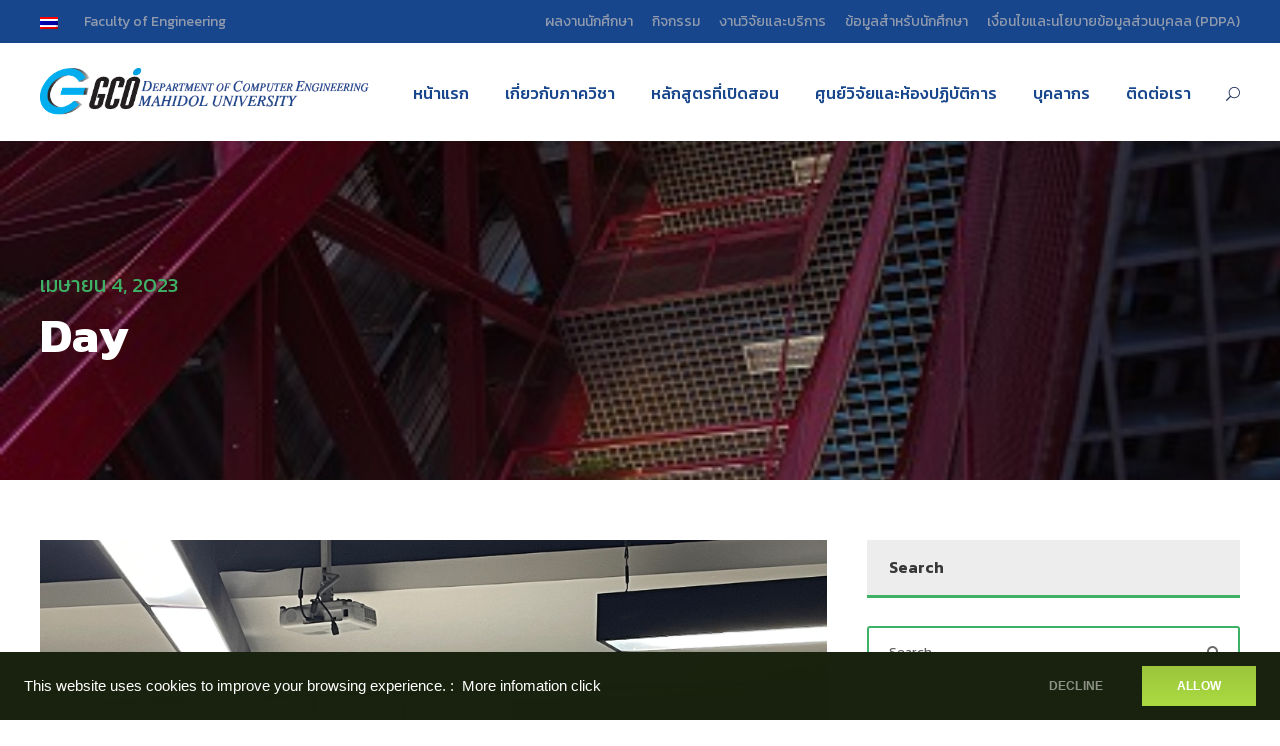

--- FILE ---
content_type: text/html; charset=UTF-8
request_url: https://www.eg.mahidol.ac.th/dept/egco/date/2023/04/04/
body_size: 13448
content:
<!DOCTYPE html>
<html lang="th" class="no-js">
	
<head>
	
<!-- Google tag (gtag.js) -->
<script async src="https://www.googletagmanager.com/gtag/js?id=AW-16744789775"></script>
<script>
  window.dataLayer = window.dataLayer || [];
  function gtag(){dataLayer.push(arguments);}
  gtag('js', new Date());

  gtag('config', 'AW-16744789775');
</script>
	
	<meta charset="UTF-8">
	<meta name="viewport" content="width=device-width, initial-scale=1">
	<link rel="profile" href="http://gmpg.org/xfn/11">
	<link rel="pingback" href="https://www.eg.mahidol.ac.th/dept/egco/xmlrpc.php">
	<title>4 เมษายน 2023 &#8211; EGCO</title>
<meta name='robots' content='max-image-preview:large' />
<link rel='dns-prefetch' href='//fonts.googleapis.com' />
<link rel='dns-prefetch' href='//www.googletagmanager.com' />
<link rel="alternate" type="application/rss+xml" title="EGCO &raquo; ฟีด" href="https://www.eg.mahidol.ac.th/dept/egco/feed/" />
<link rel="alternate" type="application/rss+xml" title="EGCO &raquo; ฟีดความเห็น" href="https://www.eg.mahidol.ac.th/dept/egco/comments/feed/" />
<link rel="alternate" type="text/calendar" title="EGCO &raquo; iCal Feed" href="https://www.eg.mahidol.ac.th/dept/egco/events/?ical=1" />
<script type="text/javascript">
window._wpemojiSettings = {"baseUrl":"https:\/\/s.w.org\/images\/core\/emoji\/14.0.0\/72x72\/","ext":".png","svgUrl":"https:\/\/s.w.org\/images\/core\/emoji\/14.0.0\/svg\/","svgExt":".svg","source":{"concatemoji":"https:\/\/www.eg.mahidol.ac.th\/dept\/egco\/wp-includes\/js\/wp-emoji-release.min.js?ver=6.3.7"}};
/*! This file is auto-generated */
!function(i,n){var o,s,e;function c(e){try{var t={supportTests:e,timestamp:(new Date).valueOf()};sessionStorage.setItem(o,JSON.stringify(t))}catch(e){}}function p(e,t,n){e.clearRect(0,0,e.canvas.width,e.canvas.height),e.fillText(t,0,0);var t=new Uint32Array(e.getImageData(0,0,e.canvas.width,e.canvas.height).data),r=(e.clearRect(0,0,e.canvas.width,e.canvas.height),e.fillText(n,0,0),new Uint32Array(e.getImageData(0,0,e.canvas.width,e.canvas.height).data));return t.every(function(e,t){return e===r[t]})}function u(e,t,n){switch(t){case"flag":return n(e,"\ud83c\udff3\ufe0f\u200d\u26a7\ufe0f","\ud83c\udff3\ufe0f\u200b\u26a7\ufe0f")?!1:!n(e,"\ud83c\uddfa\ud83c\uddf3","\ud83c\uddfa\u200b\ud83c\uddf3")&&!n(e,"\ud83c\udff4\udb40\udc67\udb40\udc62\udb40\udc65\udb40\udc6e\udb40\udc67\udb40\udc7f","\ud83c\udff4\u200b\udb40\udc67\u200b\udb40\udc62\u200b\udb40\udc65\u200b\udb40\udc6e\u200b\udb40\udc67\u200b\udb40\udc7f");case"emoji":return!n(e,"\ud83e\udef1\ud83c\udffb\u200d\ud83e\udef2\ud83c\udfff","\ud83e\udef1\ud83c\udffb\u200b\ud83e\udef2\ud83c\udfff")}return!1}function f(e,t,n){var r="undefined"!=typeof WorkerGlobalScope&&self instanceof WorkerGlobalScope?new OffscreenCanvas(300,150):i.createElement("canvas"),a=r.getContext("2d",{willReadFrequently:!0}),o=(a.textBaseline="top",a.font="600 32px Arial",{});return e.forEach(function(e){o[e]=t(a,e,n)}),o}function t(e){var t=i.createElement("script");t.src=e,t.defer=!0,i.head.appendChild(t)}"undefined"!=typeof Promise&&(o="wpEmojiSettingsSupports",s=["flag","emoji"],n.supports={everything:!0,everythingExceptFlag:!0},e=new Promise(function(e){i.addEventListener("DOMContentLoaded",e,{once:!0})}),new Promise(function(t){var n=function(){try{var e=JSON.parse(sessionStorage.getItem(o));if("object"==typeof e&&"number"==typeof e.timestamp&&(new Date).valueOf()<e.timestamp+604800&&"object"==typeof e.supportTests)return e.supportTests}catch(e){}return null}();if(!n){if("undefined"!=typeof Worker&&"undefined"!=typeof OffscreenCanvas&&"undefined"!=typeof URL&&URL.createObjectURL&&"undefined"!=typeof Blob)try{var e="postMessage("+f.toString()+"("+[JSON.stringify(s),u.toString(),p.toString()].join(",")+"));",r=new Blob([e],{type:"text/javascript"}),a=new Worker(URL.createObjectURL(r),{name:"wpTestEmojiSupports"});return void(a.onmessage=function(e){c(n=e.data),a.terminate(),t(n)})}catch(e){}c(n=f(s,u,p))}t(n)}).then(function(e){for(var t in e)n.supports[t]=e[t],n.supports.everything=n.supports.everything&&n.supports[t],"flag"!==t&&(n.supports.everythingExceptFlag=n.supports.everythingExceptFlag&&n.supports[t]);n.supports.everythingExceptFlag=n.supports.everythingExceptFlag&&!n.supports.flag,n.DOMReady=!1,n.readyCallback=function(){n.DOMReady=!0}}).then(function(){return e}).then(function(){var e;n.supports.everything||(n.readyCallback(),(e=n.source||{}).concatemoji?t(e.concatemoji):e.wpemoji&&e.twemoji&&(t(e.twemoji),t(e.wpemoji)))}))}((window,document),window._wpemojiSettings);
</script>
<style type="text/css">
img.wp-smiley,
img.emoji {
	display: inline !important;
	border: none !important;
	box-shadow: none !important;
	height: 1em !important;
	width: 1em !important;
	margin: 0 0.07em !important;
	vertical-align: -0.1em !important;
	background: none !important;
	padding: 0 !important;
}
</style>
	<link rel='stylesheet' id='wp-block-library-css' href='https://www.eg.mahidol.ac.th/dept/egco/wp-includes/css/dist/block-library/style.min.css?ver=6.3.7' type='text/css' media='all' />
<style id='classic-theme-styles-inline-css' type='text/css'>
/*! This file is auto-generated */
.wp-block-button__link{color:#fff;background-color:#32373c;border-radius:9999px;box-shadow:none;text-decoration:none;padding:calc(.667em + 2px) calc(1.333em + 2px);font-size:1.125em}.wp-block-file__button{background:#32373c;color:#fff;text-decoration:none}
</style>
<style id='global-styles-inline-css' type='text/css'>
body{--wp--preset--color--black: #000000;--wp--preset--color--cyan-bluish-gray: #abb8c3;--wp--preset--color--white: #ffffff;--wp--preset--color--pale-pink: #f78da7;--wp--preset--color--vivid-red: #cf2e2e;--wp--preset--color--luminous-vivid-orange: #ff6900;--wp--preset--color--luminous-vivid-amber: #fcb900;--wp--preset--color--light-green-cyan: #7bdcb5;--wp--preset--color--vivid-green-cyan: #00d084;--wp--preset--color--pale-cyan-blue: #8ed1fc;--wp--preset--color--vivid-cyan-blue: #0693e3;--wp--preset--color--vivid-purple: #9b51e0;--wp--preset--gradient--vivid-cyan-blue-to-vivid-purple: linear-gradient(135deg,rgba(6,147,227,1) 0%,rgb(155,81,224) 100%);--wp--preset--gradient--light-green-cyan-to-vivid-green-cyan: linear-gradient(135deg,rgb(122,220,180) 0%,rgb(0,208,130) 100%);--wp--preset--gradient--luminous-vivid-amber-to-luminous-vivid-orange: linear-gradient(135deg,rgba(252,185,0,1) 0%,rgba(255,105,0,1) 100%);--wp--preset--gradient--luminous-vivid-orange-to-vivid-red: linear-gradient(135deg,rgba(255,105,0,1) 0%,rgb(207,46,46) 100%);--wp--preset--gradient--very-light-gray-to-cyan-bluish-gray: linear-gradient(135deg,rgb(238,238,238) 0%,rgb(169,184,195) 100%);--wp--preset--gradient--cool-to-warm-spectrum: linear-gradient(135deg,rgb(74,234,220) 0%,rgb(151,120,209) 20%,rgb(207,42,186) 40%,rgb(238,44,130) 60%,rgb(251,105,98) 80%,rgb(254,248,76) 100%);--wp--preset--gradient--blush-light-purple: linear-gradient(135deg,rgb(255,206,236) 0%,rgb(152,150,240) 100%);--wp--preset--gradient--blush-bordeaux: linear-gradient(135deg,rgb(254,205,165) 0%,rgb(254,45,45) 50%,rgb(107,0,62) 100%);--wp--preset--gradient--luminous-dusk: linear-gradient(135deg,rgb(255,203,112) 0%,rgb(199,81,192) 50%,rgb(65,88,208) 100%);--wp--preset--gradient--pale-ocean: linear-gradient(135deg,rgb(255,245,203) 0%,rgb(182,227,212) 50%,rgb(51,167,181) 100%);--wp--preset--gradient--electric-grass: linear-gradient(135deg,rgb(202,248,128) 0%,rgb(113,206,126) 100%);--wp--preset--gradient--midnight: linear-gradient(135deg,rgb(2,3,129) 0%,rgb(40,116,252) 100%);--wp--preset--font-size--small: 13px;--wp--preset--font-size--medium: 20px;--wp--preset--font-size--large: 36px;--wp--preset--font-size--x-large: 42px;--wp--preset--spacing--20: 0.44rem;--wp--preset--spacing--30: 0.67rem;--wp--preset--spacing--40: 1rem;--wp--preset--spacing--50: 1.5rem;--wp--preset--spacing--60: 2.25rem;--wp--preset--spacing--70: 3.38rem;--wp--preset--spacing--80: 5.06rem;--wp--preset--shadow--natural: 6px 6px 9px rgba(0, 0, 0, 0.2);--wp--preset--shadow--deep: 12px 12px 50px rgba(0, 0, 0, 0.4);--wp--preset--shadow--sharp: 6px 6px 0px rgba(0, 0, 0, 0.2);--wp--preset--shadow--outlined: 6px 6px 0px -3px rgba(255, 255, 255, 1), 6px 6px rgba(0, 0, 0, 1);--wp--preset--shadow--crisp: 6px 6px 0px rgba(0, 0, 0, 1);}:where(.is-layout-flex){gap: 0.5em;}:where(.is-layout-grid){gap: 0.5em;}body .is-layout-flow > .alignleft{float: left;margin-inline-start: 0;margin-inline-end: 2em;}body .is-layout-flow > .alignright{float: right;margin-inline-start: 2em;margin-inline-end: 0;}body .is-layout-flow > .aligncenter{margin-left: auto !important;margin-right: auto !important;}body .is-layout-constrained > .alignleft{float: left;margin-inline-start: 0;margin-inline-end: 2em;}body .is-layout-constrained > .alignright{float: right;margin-inline-start: 2em;margin-inline-end: 0;}body .is-layout-constrained > .aligncenter{margin-left: auto !important;margin-right: auto !important;}body .is-layout-constrained > :where(:not(.alignleft):not(.alignright):not(.alignfull)){max-width: var(--wp--style--global--content-size);margin-left: auto !important;margin-right: auto !important;}body .is-layout-constrained > .alignwide{max-width: var(--wp--style--global--wide-size);}body .is-layout-flex{display: flex;}body .is-layout-flex{flex-wrap: wrap;align-items: center;}body .is-layout-flex > *{margin: 0;}body .is-layout-grid{display: grid;}body .is-layout-grid > *{margin: 0;}:where(.wp-block-columns.is-layout-flex){gap: 2em;}:where(.wp-block-columns.is-layout-grid){gap: 2em;}:where(.wp-block-post-template.is-layout-flex){gap: 1.25em;}:where(.wp-block-post-template.is-layout-grid){gap: 1.25em;}.has-black-color{color: var(--wp--preset--color--black) !important;}.has-cyan-bluish-gray-color{color: var(--wp--preset--color--cyan-bluish-gray) !important;}.has-white-color{color: var(--wp--preset--color--white) !important;}.has-pale-pink-color{color: var(--wp--preset--color--pale-pink) !important;}.has-vivid-red-color{color: var(--wp--preset--color--vivid-red) !important;}.has-luminous-vivid-orange-color{color: var(--wp--preset--color--luminous-vivid-orange) !important;}.has-luminous-vivid-amber-color{color: var(--wp--preset--color--luminous-vivid-amber) !important;}.has-light-green-cyan-color{color: var(--wp--preset--color--light-green-cyan) !important;}.has-vivid-green-cyan-color{color: var(--wp--preset--color--vivid-green-cyan) !important;}.has-pale-cyan-blue-color{color: var(--wp--preset--color--pale-cyan-blue) !important;}.has-vivid-cyan-blue-color{color: var(--wp--preset--color--vivid-cyan-blue) !important;}.has-vivid-purple-color{color: var(--wp--preset--color--vivid-purple) !important;}.has-black-background-color{background-color: var(--wp--preset--color--black) !important;}.has-cyan-bluish-gray-background-color{background-color: var(--wp--preset--color--cyan-bluish-gray) !important;}.has-white-background-color{background-color: var(--wp--preset--color--white) !important;}.has-pale-pink-background-color{background-color: var(--wp--preset--color--pale-pink) !important;}.has-vivid-red-background-color{background-color: var(--wp--preset--color--vivid-red) !important;}.has-luminous-vivid-orange-background-color{background-color: var(--wp--preset--color--luminous-vivid-orange) !important;}.has-luminous-vivid-amber-background-color{background-color: var(--wp--preset--color--luminous-vivid-amber) !important;}.has-light-green-cyan-background-color{background-color: var(--wp--preset--color--light-green-cyan) !important;}.has-vivid-green-cyan-background-color{background-color: var(--wp--preset--color--vivid-green-cyan) !important;}.has-pale-cyan-blue-background-color{background-color: var(--wp--preset--color--pale-cyan-blue) !important;}.has-vivid-cyan-blue-background-color{background-color: var(--wp--preset--color--vivid-cyan-blue) !important;}.has-vivid-purple-background-color{background-color: var(--wp--preset--color--vivid-purple) !important;}.has-black-border-color{border-color: var(--wp--preset--color--black) !important;}.has-cyan-bluish-gray-border-color{border-color: var(--wp--preset--color--cyan-bluish-gray) !important;}.has-white-border-color{border-color: var(--wp--preset--color--white) !important;}.has-pale-pink-border-color{border-color: var(--wp--preset--color--pale-pink) !important;}.has-vivid-red-border-color{border-color: var(--wp--preset--color--vivid-red) !important;}.has-luminous-vivid-orange-border-color{border-color: var(--wp--preset--color--luminous-vivid-orange) !important;}.has-luminous-vivid-amber-border-color{border-color: var(--wp--preset--color--luminous-vivid-amber) !important;}.has-light-green-cyan-border-color{border-color: var(--wp--preset--color--light-green-cyan) !important;}.has-vivid-green-cyan-border-color{border-color: var(--wp--preset--color--vivid-green-cyan) !important;}.has-pale-cyan-blue-border-color{border-color: var(--wp--preset--color--pale-cyan-blue) !important;}.has-vivid-cyan-blue-border-color{border-color: var(--wp--preset--color--vivid-cyan-blue) !important;}.has-vivid-purple-border-color{border-color: var(--wp--preset--color--vivid-purple) !important;}.has-vivid-cyan-blue-to-vivid-purple-gradient-background{background: var(--wp--preset--gradient--vivid-cyan-blue-to-vivid-purple) !important;}.has-light-green-cyan-to-vivid-green-cyan-gradient-background{background: var(--wp--preset--gradient--light-green-cyan-to-vivid-green-cyan) !important;}.has-luminous-vivid-amber-to-luminous-vivid-orange-gradient-background{background: var(--wp--preset--gradient--luminous-vivid-amber-to-luminous-vivid-orange) !important;}.has-luminous-vivid-orange-to-vivid-red-gradient-background{background: var(--wp--preset--gradient--luminous-vivid-orange-to-vivid-red) !important;}.has-very-light-gray-to-cyan-bluish-gray-gradient-background{background: var(--wp--preset--gradient--very-light-gray-to-cyan-bluish-gray) !important;}.has-cool-to-warm-spectrum-gradient-background{background: var(--wp--preset--gradient--cool-to-warm-spectrum) !important;}.has-blush-light-purple-gradient-background{background: var(--wp--preset--gradient--blush-light-purple) !important;}.has-blush-bordeaux-gradient-background{background: var(--wp--preset--gradient--blush-bordeaux) !important;}.has-luminous-dusk-gradient-background{background: var(--wp--preset--gradient--luminous-dusk) !important;}.has-pale-ocean-gradient-background{background: var(--wp--preset--gradient--pale-ocean) !important;}.has-electric-grass-gradient-background{background: var(--wp--preset--gradient--electric-grass) !important;}.has-midnight-gradient-background{background: var(--wp--preset--gradient--midnight) !important;}.has-small-font-size{font-size: var(--wp--preset--font-size--small) !important;}.has-medium-font-size{font-size: var(--wp--preset--font-size--medium) !important;}.has-large-font-size{font-size: var(--wp--preset--font-size--large) !important;}.has-x-large-font-size{font-size: var(--wp--preset--font-size--x-large) !important;}
.wp-block-navigation a:where(:not(.wp-element-button)){color: inherit;}
:where(.wp-block-post-template.is-layout-flex){gap: 1.25em;}:where(.wp-block-post-template.is-layout-grid){gap: 1.25em;}
:where(.wp-block-columns.is-layout-flex){gap: 2em;}:where(.wp-block-columns.is-layout-grid){gap: 2em;}
.wp-block-pullquote{font-size: 1.5em;line-height: 1.6;}
</style>
<link rel='stylesheet' id='gdlr-core-google-font-css' href='https://fonts.googleapis.com/css?family=Kanit%3A100%2C100italic%2C200%2C200italic%2C300%2C300italic%2Cregular%2Citalic%2C500%2C500italic%2C600%2C600italic%2C700%2C700italic%2C800%2C800italic%2C900%2C900italic%7CPoppins%3A100%2C100italic%2C200%2C200italic%2C300%2C300italic%2Cregular%2Citalic%2C500%2C500italic%2C600%2C600italic%2C700%2C700italic%2C800%2C800italic%2C900%2C900italic%7CABeeZee%3Aregular%2Citalic&#038;subset=vietnamese%2Clatin%2Clatin-ext%2Cthai%2Cdevanagari&#038;ver=6.3.7' type='text/css' media='all' />
<link rel='stylesheet' id='gdlr-core-plugin-css' href='https://www.eg.mahidol.ac.th/dept/egco/wp-content/plugins/goodlayers-core/plugins/combine/style.css?ver=6.3.7' type='text/css' media='all' />
<link rel='stylesheet' id='gdlr-core-page-builder-css' href='https://www.eg.mahidol.ac.th/dept/egco/wp-content/plugins/goodlayers-core/include/css/page-builder.css?ver=6.3.7' type='text/css' media='all' />
<link rel='stylesheet' id='rs-plugin-settings-css' href='https://www.eg.mahidol.ac.th/dept/egco/wp-content/plugins/revslider/public/assets/css/settings.css?ver=5.4.8.3' type='text/css' media='all' />
<style id='rs-plugin-settings-inline-css' type='text/css'>
#rs-demo-id {}
</style>
<link rel='stylesheet' id='wpml-legacy-dropdown-0-css' href='//www.eg.mahidol.ac.th/dept/egco/wp-content/plugins/sitepress-multilingual-cms/templates/language-switchers/legacy-dropdown/style.css?ver=1' type='text/css' media='all' />
<link rel='stylesheet' id='wpml-legacy-horizontal-list-0-css' href='//www.eg.mahidol.ac.th/dept/egco/wp-content/plugins/sitepress-multilingual-cms/templates/language-switchers/legacy-list-horizontal/style.css?ver=1' type='text/css' media='all' />
<style id='wpml-legacy-horizontal-list-0-inline-css' type='text/css'>
.wpml-ls-statics-footer a {color:#444444;background-color:#ffffff;}.wpml-ls-statics-footer a:hover,.wpml-ls-statics-footer a:focus {color:#000000;background-color:#eeeeee;}.wpml-ls-statics-footer .wpml-ls-current-language>a {color:#444444;background-color:#ffffff;}.wpml-ls-statics-footer .wpml-ls-current-language:hover>a, .wpml-ls-statics-footer .wpml-ls-current-language>a:focus {color:#000000;background-color:#eeeeee;}
</style>
<link rel='stylesheet' id='wpml-menu-item-0-css' href='//www.eg.mahidol.ac.th/dept/egco/wp-content/plugins/sitepress-multilingual-cms/templates/language-switchers/menu-item/style.css?ver=1' type='text/css' media='all' />
<link rel='stylesheet' id='tablepress-default-css' href='https://www.eg.mahidol.ac.th/dept/egco/wp-content/tablepress-combined.min.css?ver=15' type='text/css' media='all' />
<link rel='stylesheet' id='kingster-style-core-css' href='https://www.eg.mahidol.ac.th/dept/egco/wp-content/themes/kingster/css/style-core.css?ver=1766737632' type='text/css' media='all' />
<link rel='stylesheet' id='kingster-custom-style-css' href='https://www.eg.mahidol.ac.th/dept/egco/wp-content/uploads/kingster-style-custom.css?1743577261&#038;ver=6.3.7' type='text/css' media='all' />
<script type='text/javascript' src='https://www.eg.mahidol.ac.th/dept/egco/wp-includes/js/jquery/jquery.min.js?ver=3.7.0' id='jquery-core-js'></script>
<script type='text/javascript' src='https://www.eg.mahidol.ac.th/dept/egco/wp-includes/js/jquery/jquery-migrate.min.js?ver=3.4.1' id='jquery-migrate-js'></script>
<script type='text/javascript' src='https://www.eg.mahidol.ac.th/dept/egco/wp-content/plugins/revslider/public/assets/js/jquery.themepunch.tools.min.js?ver=5.4.8.3' id='tp-tools-js'></script>
<script type='text/javascript' src='https://www.eg.mahidol.ac.th/dept/egco/wp-content/plugins/revslider/public/assets/js/jquery.themepunch.revolution.min.js?ver=5.4.8.3' id='revmin-js'></script>
<script type='text/javascript' src='//www.eg.mahidol.ac.th/dept/egco/wp-content/plugins/sitepress-multilingual-cms/templates/language-switchers/legacy-dropdown/script.js?ver=1' id='wpml-legacy-dropdown-0-js'></script>
<!--[if lt IE 9]>
<script type='text/javascript' src='https://www.eg.mahidol.ac.th/dept/egco/wp-content/themes/kingster/js/html5.js?ver=1766737632' id='kingster-html5js-js'></script>
<![endif]-->
<link rel="https://api.w.org/" href="https://www.eg.mahidol.ac.th/dept/egco/wp-json/" /><link rel="EditURI" type="application/rsd+xml" title="RSD" href="https://www.eg.mahidol.ac.th/dept/egco/xmlrpc.php?rsd" />
<meta name="generator" content="WordPress 6.3.7" />
<meta name="generator" content="WPML ver:4.3.6 stt:1,52;" />
<meta name="generator" content="Site Kit by Google 1.168.0" /><meta name="tec-api-version" content="v1"><meta name="tec-api-origin" content="https://www.eg.mahidol.ac.th/dept/egco"><link rel="alternate" href="https://www.eg.mahidol.ac.th/dept/egco/wp-json/tribe/events/v1/" /><meta name="google-site-verification" content="_YLHhbEc8kWG9PX4JpkgdFDUhis_79ZmBBVKDtOtHXQ"><style type="text/css">.recentcomments a{display:inline !important;padding:0 !important;margin:0 !important;}</style>
<!-- Google Tag Manager snippet added by Site Kit -->
<script type="text/javascript">
			( function( w, d, s, l, i ) {
				w[l] = w[l] || [];
				w[l].push( {'gtm.start': new Date().getTime(), event: 'gtm.js'} );
				var f = d.getElementsByTagName( s )[0],
					j = d.createElement( s ), dl = l != 'dataLayer' ? '&l=' + l : '';
				j.async = true;
				j.src = 'https://www.googletagmanager.com/gtm.js?id=' + i + dl;
				f.parentNode.insertBefore( j, f );
			} )( window, document, 'script', 'dataLayer', 'GTM-WW6KWNMH' );
			
</script>

<!-- End Google Tag Manager snippet added by Site Kit -->
<meta name="generator" content="Powered by Slider Revolution 5.4.8.3 - responsive, Mobile-Friendly Slider Plugin for WordPress with comfortable drag and drop interface." />
<link rel="icon" href="https://www.eg.mahidol.ac.th/dept/egco/wp-content/uploads/2019/09/cropped-logo-small-32x32.png" sizes="32x32" />
<link rel="icon" href="https://www.eg.mahidol.ac.th/dept/egco/wp-content/uploads/2019/09/cropped-logo-small-192x192.png" sizes="192x192" />
<link rel="apple-touch-icon" href="https://www.eg.mahidol.ac.th/dept/egco/wp-content/uploads/2019/09/cropped-logo-small-180x180.png" />
<meta name="msapplication-TileImage" content="https://www.eg.mahidol.ac.th/dept/egco/wp-content/uploads/2019/09/cropped-logo-small-270x270.png" />
<script type="text/javascript">function setREVStartSize(e){									
						try{ e.c=jQuery(e.c);var i=jQuery(window).width(),t=9999,r=0,n=0,l=0,f=0,s=0,h=0;
							if(e.responsiveLevels&&(jQuery.each(e.responsiveLevels,function(e,f){f>i&&(t=r=f,l=e),i>f&&f>r&&(r=f,n=e)}),t>r&&(l=n)),f=e.gridheight[l]||e.gridheight[0]||e.gridheight,s=e.gridwidth[l]||e.gridwidth[0]||e.gridwidth,h=i/s,h=h>1?1:h,f=Math.round(h*f),"fullscreen"==e.sliderLayout){var u=(e.c.width(),jQuery(window).height());if(void 0!=e.fullScreenOffsetContainer){var c=e.fullScreenOffsetContainer.split(",");if (c) jQuery.each(c,function(e,i){u=jQuery(i).length>0?u-jQuery(i).outerHeight(!0):u}),e.fullScreenOffset.split("%").length>1&&void 0!=e.fullScreenOffset&&e.fullScreenOffset.length>0?u-=jQuery(window).height()*parseInt(e.fullScreenOffset,0)/100:void 0!=e.fullScreenOffset&&e.fullScreenOffset.length>0&&(u-=parseInt(e.fullScreenOffset,0))}f=u}else void 0!=e.minHeight&&f<e.minHeight&&(f=e.minHeight);e.c.closest(".rev_slider_wrapper").css({height:f})					
						}catch(d){console.log("Failure at Presize of Slider:"+d)}						
					};</script>
</head>

<body class="archive date gdlr-core-body tribe-no-js kingster-body kingster-body-front kingster-full  kingster-with-sticky-navigation  kingster-blockquote-style-1 gdlr-core-link-to-lightbox">
<div class="kingster-mobile-header-wrap" ><div class="kingster-top-bar" ><div class="kingster-top-bar-background" ></div><div class="kingster-top-bar-container kingster-container " ><div class="kingster-top-bar-container-inner clearfix" ><div class="kingster-top-bar-left kingster-item-pdlr"><span class="kingster-custom-wpml-flag" ><span class="kingster-custom-wpml-flag-item kingster-language-code-th" ><a href="https://www.eg.mahidol.ac.th/dept/egco/date/2023/04/04/" ><img src="https://www.eg.mahidol.ac.th/dept/egco/wp-content/plugins/sitepress-multilingual-cms/res/flags/th.png" alt="th" width="18" height="12" /></a></span></span><a href="https://www.eg.mahidol.ac.th/" target="_blank">Faculty of Engineering</a></div><div class="kingster-top-bar-right kingster-item-pdlr"><ul id="kingster-top-bar-menu" class="sf-menu kingster-top-bar-menu kingster-top-bar-right-menu"><li  class="menu-item menu-item-type-post_type menu-item-object-page menu-item-6779 kingster-normal-menu"><a href="https://www.eg.mahidol.ac.th/dept/egco/student-works/">ผลงานนักศึกษา</a></li>
<li  class="menu-item menu-item-type-post_type menu-item-object-page menu-item-6051 kingster-normal-menu"><a href="https://www.eg.mahidol.ac.th/dept/egco/event-calendar/">กิจกรรม</a></li>
<li  class="menu-item menu-item-type-post_type menu-item-object-page menu-item-6780 kingster-normal-menu"><a href="https://www.eg.mahidol.ac.th/dept/egco/research-and-services/">งานวิจัยและบริการ</a></li>
<li  class="menu-item menu-item-type-post_type menu-item-object-page menu-item-10372 kingster-normal-menu"><a href="https://www.eg.mahidol.ac.th/dept/egco/%e0%b8%82%e0%b9%89%e0%b8%ad%e0%b8%a1%e0%b8%b9%e0%b8%a5%e0%b8%aa%e0%b8%b3%e0%b8%ab%e0%b8%a3%e0%b8%b1%e0%b8%9a%e0%b8%99%e0%b8%b1%e0%b8%81%e0%b8%a8%e0%b8%b6%e0%b8%81%e0%b8%a9%e0%b8%b2/">ข้อมูลสำหรับนักศึกษา</a></li>
<li  class="menu-item menu-item-type-post_type menu-item-object-page menu-item-9262 kingster-normal-menu"><a href="https://www.eg.mahidol.ac.th/dept/egco/pdpa-term/">เงื่อนไขและนโยบายข้อมูลส่วนบุคลล (PDPA)</a></li>
</ul></div></div></div></div><div class="kingster-mobile-header kingster-header-background kingster-style-slide kingster-sticky-mobile-navigation " id="kingster-mobile-header" ><div class="kingster-mobile-header-container kingster-container clearfix" ><div class="kingster-logo  kingster-item-pdlr"><div class="kingster-logo-inner"><a class="" href="https://www.eg.mahidol.ac.th/dept/egco/" ><img  src="https://www.eg.mahidol.ac.th/dept/egco/wp-content/uploads/2019/10/logo-400x56.png" width="515" height="73"  srcset="https://www.eg.mahidol.ac.th/dept/egco/wp-content/uploads/2019/10/logo-400x56.png 400w, https://www.eg.mahidol.ac.th/dept/egco/wp-content/uploads/2019/10/logo.png 515w"  sizes="(max-width: 767px) 100vw, (max-width: 1150px) 100vw, 1150px"  alt="" /></a></div></div><div class="kingster-mobile-menu-right" ><div class="kingster-main-menu-search" id="kingster-mobile-top-search" ><i class="fa fa-search" ></i></div><div class="kingster-top-search-wrap" >
	<div class="kingster-top-search-close" ></div>

	<div class="kingster-top-search-row" >
		<div class="kingster-top-search-cell" >
			<form role="search" method="get" class="search-form" action="https://www.eg.mahidol.ac.th/dept/egco/">
	<input type="text" class="search-field kingster-title-font" placeholder="Search..." value="" name="s">
	<div class="kingster-top-search-submit"><i class="fa fa-search" ></i></div>
	<input type="submit" class="search-submit" value="Search">
	<div class="kingster-top-search-close"><i class="icon_close" ></i></div>
<input type='hidden' name='lang' value='th' /></form>
		</div>
	</div>

</div>
<div class="kingster-mobile-menu" ><a class="kingster-mm-menu-button kingster-mobile-menu-button kingster-mobile-button-hamburger" href="#kingster-mobile-menu" ><span></span></a><div class="kingster-mm-menu-wrap kingster-navigation-font" id="kingster-mobile-menu" data-slide="right" ><div class="m-menu"><ul>
<li class="page_item page-item-2023"><a href="https://www.eg.mahidol.ac.th/dept/egco/coming-soon/">Coming Soon</a></li>
<li class="page_item page-item-1964"><a href="https://www.eg.mahidol.ac.th/dept/egco/contact/">Contact</a></li>
<li class="page_item page-item-6629"><a href="https://www.eg.mahidol.ac.th/dept/egco/homepage/">Homepage</a></li>
<li class="page_item page-item-5957"><a href="https://www.eg.mahidol.ac.th/dept/egco/homepage-2/">Homepage สำรอง</a></li>
<li class="page_item page-item-7833"><a href="https://www.eg.mahidol.ac.th/dept/egco/newsletter/">Newsletter</a></li>
<li class="page_item page-item-6047"><a href="https://www.eg.mahidol.ac.th/dept/egco/event-calendar/">กิจกรรม</a></li>
<li class="page_item page-item-9243"><a href="https://www.eg.mahidol.ac.th/dept/egco/pdpa-user-privacy/">ข้อมูลส่วนบุคคล</a></li>
<li class="page_item page-item-10326"><a href="https://www.eg.mahidol.ac.th/dept/egco/%e0%b8%82%e0%b9%89%e0%b8%ad%e0%b8%a1%e0%b8%b9%e0%b8%a5%e0%b8%aa%e0%b8%b3%e0%b8%ab%e0%b8%a3%e0%b8%b1%e0%b8%9a%e0%b8%99%e0%b8%b1%e0%b8%81%e0%b8%a8%e0%b8%b6%e0%b8%81%e0%b8%a9%e0%b8%b2/">ข้อมูลสำหรับนักศึกษา</a></li>
<li class="page_item page-item-6772"><a href="https://www.eg.mahidol.ac.th/dept/egco/research-and-services/">งานวิจัยและบริการ</a></li>
<li class="page_item page-item-1977"><a href="https://www.eg.mahidol.ac.th/dept/egco/contact-2/">ติดต่อเรา</a></li>
<li class="page_item page-item-6760"><a href="https://www.eg.mahidol.ac.th/dept/egco/alumni/">ทำเนียบศิษย์เก่า</a></li>
<li class="page_item page-item-5822"><a href="https://www.eg.mahidol.ac.th/dept/egco/faculty-members-and-staffs/">บุคลากร</a></li>
<li class="page_item page-item-6776"><a href="https://www.eg.mahidol.ac.th/dept/egco/student-works/">ผลงานนักศึกษา</a></li>
<li class="page_item page-item-5451"><a href="https://www.eg.mahidol.ac.th/dept/egco/research-center/">ศูนย์วิจัยและห้องปฏิบัติการ</a></li>
<li class="page_item page-item-2039"><a href="https://www.eg.mahidol.ac.th/dept/egco/">หน้าแรก</a></li>
<li class="page_item page-item-5454 page_item_has_children"><a href="https://www.eg.mahidol.ac.th/dept/egco/programs/">หลักสูตรที่เปิดสอน</a>
<ul class='children'>
	<li class="page_item page-item-5457 page_item_has_children"><a href="https://www.eg.mahidol.ac.th/dept/egco/programs/bachelor/">ปริญญาตรี</a>
	<ul class='children'>
		<li class="page_item page-item-7937"><a href="https://www.eg.mahidol.ac.th/dept/egco/programs/bachelor/quality-assurance-th/">ประกันคุณภาพ</a></li>
	</ul>
</li>
	<li class="page_item page-item-5880 page_item_has_children"><a href="https://www.eg.mahidol.ac.th/dept/egco/programs/inter/">ปริญญาตรี (นานาชาติ)</a>
	<ul class='children'>
		<li class="page_item page-item-7956"><a href="https://www.eg.mahidol.ac.th/dept/egco/programs/inter/%e0%b8%9b%e0%b8%a3%e0%b8%b0%e0%b8%81%e0%b8%b1%e0%b8%99%e0%b8%84%e0%b8%b8%e0%b8%93%e0%b8%a0%e0%b8%b2%e0%b8%9e-%e0%b8%ab%e0%b8%a5%e0%b8%b1%e0%b8%81%e0%b8%aa%e0%b8%b9%e0%b8%95%e0%b8%a3%e0%b8%99%e0%b8%b2/">ประกันคุณภาพ (หลักสูตรนานาชาติ)</a></li>
	</ul>
</li>
	<li class="page_item page-item-11050"><a href="https://www.eg.mahidol.ac.th/dept/egco/programs/doctoral/">ปริญญาเอก (นานาชาติ)</a></li>
	<li class="page_item page-item-5864 page_item_has_children"><a href="https://www.eg.mahidol.ac.th/dept/egco/programs/master/">ปริญญาโท</a>
	<ul class='children'>
		<li class="page_item page-item-7982"><a href="https://www.eg.mahidol.ac.th/dept/egco/programs/master/%e0%b8%9b%e0%b8%a3%e0%b8%b0%e0%b8%81%e0%b8%b1%e0%b8%99%e0%b8%84%e0%b8%b8%e0%b8%93%e0%b8%a0%e0%b8%b2%e0%b8%9e-%e0%b8%9a%e0%b8%b1%e0%b8%93%e0%b8%91%e0%b8%b4%e0%b8%95%e0%b8%a8%e0%b8%b6%e0%b8%81%e0%b8%a9/">ประกันคุณภาพ (บัณฑิตศึกษา)</a></li>
	</ul>
</li>
</ul>
</li>
<li class="page_item page-item-2876"><a href="https://www.eg.mahidol.ac.th/dept/egco/about-us/">เกี่ยวกับภาควิชา</a></li>
<li class="page_item page-item-9246"><a href="https://www.eg.mahidol.ac.th/dept/egco/pdpa-term/">เงื่อนไขและนโยบายข้อมูลส่วนบุคลล (PDPA)</a></li>
<li class="page_item page-item-6314"><a href="https://www.eg.mahidol.ac.th/dept/egco/bachelor-admission/">แอดมิชชั่น Bachelor</a></li>
<li class="page_item page-item-6338"><a href="https://www.eg.mahidol.ac.th/dept/egco/inter-admission/">แอดมิชชั่น Inter</a></li>
<li class="page_item page-item-6332"><a href="https://www.eg.mahidol.ac.th/dept/egco/master-admission/">แอดมิชชั่น Master</a></li>
</ul></div>
</div></div></div></div></div></div><div class="kingster-body-outer-wrapper ">
		<div class="kingster-body-wrapper clearfix  kingster-with-frame">
	<div class="kingster-top-bar" ><div class="kingster-top-bar-background" ></div><div class="kingster-top-bar-container kingster-container " ><div class="kingster-top-bar-container-inner clearfix" ><div class="kingster-top-bar-left kingster-item-pdlr"><span class="kingster-custom-wpml-flag" ><span class="kingster-custom-wpml-flag-item kingster-language-code-th" ><a href="https://www.eg.mahidol.ac.th/dept/egco/date/2023/04/04/" ><img src="https://www.eg.mahidol.ac.th/dept/egco/wp-content/plugins/sitepress-multilingual-cms/res/flags/th.png" alt="th" width="18" height="12" /></a></span></span><a href="https://www.eg.mahidol.ac.th/" target="_blank">Faculty of Engineering</a></div><div class="kingster-top-bar-right kingster-item-pdlr"><ul id="kingster-top-bar-menu" class="sf-menu kingster-top-bar-menu kingster-top-bar-right-menu"><li  class="menu-item menu-item-type-post_type menu-item-object-page menu-item-6779 kingster-normal-menu"><a href="https://www.eg.mahidol.ac.th/dept/egco/student-works/">ผลงานนักศึกษา</a></li>
<li  class="menu-item menu-item-type-post_type menu-item-object-page menu-item-6051 kingster-normal-menu"><a href="https://www.eg.mahidol.ac.th/dept/egco/event-calendar/">กิจกรรม</a></li>
<li  class="menu-item menu-item-type-post_type menu-item-object-page menu-item-6780 kingster-normal-menu"><a href="https://www.eg.mahidol.ac.th/dept/egco/research-and-services/">งานวิจัยและบริการ</a></li>
<li  class="menu-item menu-item-type-post_type menu-item-object-page menu-item-10372 kingster-normal-menu"><a href="https://www.eg.mahidol.ac.th/dept/egco/%e0%b8%82%e0%b9%89%e0%b8%ad%e0%b8%a1%e0%b8%b9%e0%b8%a5%e0%b8%aa%e0%b8%b3%e0%b8%ab%e0%b8%a3%e0%b8%b1%e0%b8%9a%e0%b8%99%e0%b8%b1%e0%b8%81%e0%b8%a8%e0%b8%b6%e0%b8%81%e0%b8%a9%e0%b8%b2/">ข้อมูลสำหรับนักศึกษา</a></li>
<li  class="menu-item menu-item-type-post_type menu-item-object-page menu-item-9262 kingster-normal-menu"><a href="https://www.eg.mahidol.ac.th/dept/egco/pdpa-term/">เงื่อนไขและนโยบายข้อมูลส่วนบุคลล (PDPA)</a></li>
</ul></div></div></div></div>	
<header class="kingster-header-wrap kingster-header-style-plain  kingster-style-menu-right kingster-sticky-navigation kingster-style-fixed" data-navigation-offset="75px"  >
	<div class="kingster-header-background" ></div>
	<div class="kingster-header-container  kingster-container">
			
		<div class="kingster-header-container-inner clearfix">
			<div class="kingster-logo  kingster-item-pdlr"><div class="kingster-logo-inner"><a class="" href="https://www.eg.mahidol.ac.th/dept/egco/" ><img  src="https://www.eg.mahidol.ac.th/dept/egco/wp-content/uploads/2019/10/logo-400x56.png" width="515" height="73"  srcset="https://www.eg.mahidol.ac.th/dept/egco/wp-content/uploads/2019/10/logo-400x56.png 400w, https://www.eg.mahidol.ac.th/dept/egco/wp-content/uploads/2019/10/logo.png 515w"  sizes="(max-width: 767px) 100vw, (max-width: 1150px) 100vw, 1150px"  alt="" /></a></div></div>			<div class="kingster-navigation kingster-item-pdlr clearfix " >
			<div class="kingster-main-menu" id="kingster-main-menu" ><ul id="menu-main-menu" class="sf-menu"><li  class="menu-item menu-item-type-post_type menu-item-object-page menu-item-home menu-item-10027 kingster-normal-menu"><a href="https://www.eg.mahidol.ac.th/dept/egco/">หน้าแรก</a></li>
<li  class="menu-item menu-item-type-post_type menu-item-object-page menu-item-10038 kingster-normal-menu"><a href="https://www.eg.mahidol.ac.th/dept/egco/about-us/">เกี่ยวกับภาควิชา</a></li>
<li  class="menu-item menu-item-type-post_type menu-item-object-page menu-item-has-children menu-item-10031 kingster-normal-menu"><a href="https://www.eg.mahidol.ac.th/dept/egco/programs/" class="sf-with-ul-pre">หลักสูตรที่เปิดสอน</a>
<ul class="sub-menu">
	<li  class="menu-item menu-item-type-post_type menu-item-object-page menu-item-has-children menu-item-10032" data-size="60"><a href="https://www.eg.mahidol.ac.th/dept/egco/programs/bachelor/" class="sf-with-ul-pre">ปริญญาตรี</a>
	<ul class="sub-menu">
		<li  class="menu-item menu-item-type-post_type menu-item-object-page menu-item-10042"><a href="https://www.eg.mahidol.ac.th/dept/egco/programs/bachelor/">ข้อมูลหลักสูตร</a></li>
		<li  class="menu-item menu-item-type-post_type menu-item-object-page menu-item-10033"><a href="https://www.eg.mahidol.ac.th/dept/egco/programs/bachelor/quality-assurance-th/">ประกันคุณภาพ</a></li>
		<li  class="menu-item menu-item-type-post_type menu-item-object-page menu-item-10039"><a href="https://www.eg.mahidol.ac.th/dept/egco/bachelor-admission/">แอดมิชชั่น Bachelor</a></li>
	</ul>
</li>
	<li  class="menu-item menu-item-type-post_type menu-item-object-page menu-item-has-children menu-item-10034" data-size="60"><a href="https://www.eg.mahidol.ac.th/dept/egco/programs/inter/" class="sf-with-ul-pre">ปริญญาตรี (นานาชาติ)</a>
	<ul class="sub-menu">
		<li  class="menu-item menu-item-type-post_type menu-item-object-page menu-item-10044"><a href="https://www.eg.mahidol.ac.th/dept/egco/programs/inter/">ข้อมูลหลักสูตร</a></li>
		<li  class="menu-item menu-item-type-post_type menu-item-object-page menu-item-10040"><a href="https://www.eg.mahidol.ac.th/dept/egco/inter-admission/">แอดมิชชั่น Inter</a></li>
		<li  class="menu-item menu-item-type-post_type menu-item-object-page menu-item-10035"><a href="https://www.eg.mahidol.ac.th/dept/egco/programs/inter/%e0%b8%9b%e0%b8%a3%e0%b8%b0%e0%b8%81%e0%b8%b1%e0%b8%99%e0%b8%84%e0%b8%b8%e0%b8%93%e0%b8%a0%e0%b8%b2%e0%b8%9e-%e0%b8%ab%e0%b8%a5%e0%b8%b1%e0%b8%81%e0%b8%aa%e0%b8%b9%e0%b8%95%e0%b8%a3%e0%b8%99%e0%b8%b2/">ประกันคุณภาพ (หลักสูตรนานาชาติ)</a></li>
	</ul>
</li>
	<li  class="menu-item menu-item-type-post_type menu-item-object-page menu-item-has-children menu-item-10036" data-size="60"><a href="https://www.eg.mahidol.ac.th/dept/egco/programs/master/" class="sf-with-ul-pre">ปริญญาโท</a>
	<ul class="sub-menu">
		<li  class="menu-item menu-item-type-post_type menu-item-object-page menu-item-10043"><a href="https://www.eg.mahidol.ac.th/dept/egco/programs/master/">ข้อมูลหลักสูตร</a></li>
		<li  class="menu-item menu-item-type-post_type menu-item-object-page menu-item-10041"><a href="https://www.eg.mahidol.ac.th/dept/egco/master-admission/">แอดมิชชั่น Master</a></li>
		<li  class="menu-item menu-item-type-post_type menu-item-object-page menu-item-10037"><a href="https://www.eg.mahidol.ac.th/dept/egco/programs/master/%e0%b8%9b%e0%b8%a3%e0%b8%b0%e0%b8%81%e0%b8%b1%e0%b8%99%e0%b8%84%e0%b8%b8%e0%b8%93%e0%b8%a0%e0%b8%b2%e0%b8%9e-%e0%b8%9a%e0%b8%b1%e0%b8%93%e0%b8%91%e0%b8%b4%e0%b8%95%e0%b8%a8%e0%b8%b6%e0%b8%81%e0%b8%a9/">ประกันคุณภาพ (บัณฑิตศึกษา)</a></li>
	</ul>
</li>
	<li  class="menu-item menu-item-type-post_type menu-item-object-page menu-item-11094" data-size="60"><a href="https://www.eg.mahidol.ac.th/dept/egco/programs/doctoral/">ปริญญาเอก (นานาชาติ)</a></li>
</ul>
</li>
<li  class="menu-item menu-item-type-post_type menu-item-object-page menu-item-10030 kingster-normal-menu"><a href="https://www.eg.mahidol.ac.th/dept/egco/research-center/">ศูนย์วิจัยและห้องปฏิบัติการ</a></li>
<li  class="menu-item menu-item-type-post_type menu-item-object-page menu-item-10029 kingster-normal-menu"><a href="https://www.eg.mahidol.ac.th/dept/egco/faculty-members-and-staffs/">บุคลากร</a></li>
<li  class="menu-item menu-item-type-post_type menu-item-object-page menu-item-10028 kingster-normal-menu"><a href="https://www.eg.mahidol.ac.th/dept/egco/contact-2/">ติดต่อเรา</a></li>
</ul><div class="kingster-navigation-slide-bar" id="kingster-navigation-slide-bar" ></div></div><div class="kingster-main-menu-right-wrap clearfix " ><div class="kingster-main-menu-search" id="kingster-top-search" ><i class="icon_search" ></i></div><div class="kingster-top-search-wrap" >
	<div class="kingster-top-search-close" ></div>

	<div class="kingster-top-search-row" >
		<div class="kingster-top-search-cell" >
			<form role="search" method="get" class="search-form" action="https://www.eg.mahidol.ac.th/dept/egco/">
	<input type="text" class="search-field kingster-title-font" placeholder="Search..." value="" name="s">
	<div class="kingster-top-search-submit"><i class="fa fa-search" ></i></div>
	<input type="submit" class="search-submit" value="Search">
	<div class="kingster-top-search-close"><i class="icon_close" ></i></div>
<input type='hidden' name='lang' value='th' /></form>
		</div>
	</div>

</div>
</div>			</div><!-- kingster-navigation -->

		</div><!-- kingster-header-inner -->
	</div><!-- kingster-header-container -->
</header><!-- header --><div class="kingster-page-title-wrap  kingster-style-medium kingster-left-align" ><div class="kingster-header-transparent-substitute" ></div><div class="kingster-page-title-overlay"  ></div><div class="kingster-page-title-container kingster-container" ><div class="kingster-page-title-content kingster-item-pdlr"  ><div class="kingster-page-caption"  >เมษายน 4, 2023</div><h3 class="kingster-page-title"  >Day</h3></div></div></div>	<div class="kingster-page-wrapper" id="kingster-page-wrapper" ><div class="kingster-content-container kingster-container"><div class=" kingster-sidebar-wrap clearfix kingster-line-height-0 kingster-sidebar-style-right" ><div class=" kingster-sidebar-center kingster-column-40 kingster-line-height" ><div class="kingster-content-area" ><div class="gdlr-core-blog-item gdlr-core-item-pdb clearfix  gdlr-core-style-blog-full"  ><div class="gdlr-core-blog-item-holder gdlr-core-js-2 clearfix" data-layout="fitrows" ><div class="gdlr-core-item-list gdlr-core-blog-full  gdlr-core-item-mglr gdlr-core-style-left"  ><div class="gdlr-core-blog-thumbnail gdlr-core-media-image  gdlr-core-opacity-on-hover gdlr-core-zoom-on-hover"  ><a href="https://www.eg.mahidol.ac.th/dept/egco/2023/9813/%e0%b8%a0%e0%b8%b2%e0%b8%84%e0%b8%a7%e0%b8%b4%e0%b8%8a%e0%b8%b2%e0%b8%a7%e0%b8%b4%e0%b8%a8%e0%b8%a7%e0%b8%81%e0%b8%a3%e0%b8%a3%e0%b8%a1%e0%b8%84%e0%b8%ad%e0%b8%a1%e0%b8%9e%e0%b8%b4%e0%b8%a7%e0%b9%80-7/" ><img  src="https://www.eg.mahidol.ac.th/dept/egco/wp-content/uploads/2023/04/338360135_5945638678825109_8974092702524843453_n-800x600.jpg" width="2048" height="1536"  srcset="https://www.eg.mahidol.ac.th/dept/egco/wp-content/uploads/2023/04/338360135_5945638678825109_8974092702524843453_n-400x300.jpg 400w, https://www.eg.mahidol.ac.th/dept/egco/wp-content/uploads/2023/04/338360135_5945638678825109_8974092702524843453_n-600x450.jpg 600w, https://www.eg.mahidol.ac.th/dept/egco/wp-content/uploads/2023/04/338360135_5945638678825109_8974092702524843453_n-800x600.jpg 800w, https://www.eg.mahidol.ac.th/dept/egco/wp-content/uploads/2023/04/338360135_5945638678825109_8974092702524843453_n.jpg 2048w"  sizes="(max-width: 767px) 100vw, (max-width: 1150px) 100vw, 1150px"  alt="" /></a></div><div class="gdlr-core-blog-full-head clearfix"><div class="gdlr-core-blog-date-wrapper gdlr-core-skin-divider"><div class="gdlr-core-blog-date-day gdlr-core-skin-caption">04</div><div class="gdlr-core-blog-date-month gdlr-core-skin-caption">เม.ย.</div></div><div class="gdlr-core-blog-full-head-right"><h3 class="gdlr-core-blog-title gdlr-core-skin-title"  ><a href="https://www.eg.mahidol.ac.th/dept/egco/2023/9813/%e0%b8%a0%e0%b8%b2%e0%b8%84%e0%b8%a7%e0%b8%b4%e0%b8%8a%e0%b8%b2%e0%b8%a7%e0%b8%b4%e0%b8%a8%e0%b8%a7%e0%b8%81%e0%b8%a3%e0%b8%a3%e0%b8%a1%e0%b8%84%e0%b8%ad%e0%b8%a1%e0%b8%9e%e0%b8%b4%e0%b8%a7%e0%b9%80-7/" >ภาควิชาวิศวกรรมคอมพิวเตอร์ ร่วมกับ บริษัท  Deloitte จัดงานประชาสัมพันธ์ และให้ความรู้ในเรื่องการทำ Penetration Testing</a></h3><div class="gdlr-core-blog-info-wrapper gdlr-core-skin-divider" ><span class="gdlr-core-blog-info gdlr-core-blog-info-font gdlr-core-skin-caption gdlr-core-blog-info-date"  ><a href="https://www.eg.mahidol.ac.th/dept/egco/date/2023/04/04/">4 เมษายน 2023</a></span><span class="gdlr-core-blog-info gdlr-core-blog-info-font gdlr-core-skin-caption gdlr-core-blog-info-author"  ><span class="gdlr-core-head" >By</span><a href="https://www.eg.mahidol.ac.th/dept/egco/author/rangsan-lak/" title="เขียนโดย Rangsan Laksameekarnkha" rel="author">Rangsan Laksameekarnkha</a></span><span class="gdlr-core-blog-info gdlr-core-blog-info-font gdlr-core-skin-caption gdlr-core-blog-info-category"  ><a href="https://www.eg.mahidol.ac.th/dept/egco/category/blog/" rel="tag">Blog</a></span></div></div></div><div class="gdlr-core-blog-content" >เมื่อวันที่ 29 มีนาคม 2566 ที่ผ่านมา ภาควิชาวิศวกรรมคอม...<div class="clear"></div><a class="gdlr-core-excerpt-read-more gdlr-core-button gdlr-core-rectangle" href="https://www.eg.mahidol.ac.th/dept/egco/2023/9813/%e0%b8%a0%e0%b8%b2%e0%b8%84%e0%b8%a7%e0%b8%b4%e0%b8%8a%e0%b8%b2%e0%b8%a7%e0%b8%b4%e0%b8%a8%e0%b8%a7%e0%b8%81%e0%b8%a3%e0%b8%a3%e0%b8%a1%e0%b8%84%e0%b8%ad%e0%b8%a1%e0%b8%9e%e0%b8%b4%e0%b8%a7%e0%b9%80-7/" >Read More</a></div></div><div class="gdlr-core-item-list gdlr-core-blog-full  gdlr-core-item-mglr gdlr-core-style-left"  ><div class="gdlr-core-blog-thumbnail gdlr-core-media-image  gdlr-core-opacity-on-hover gdlr-core-zoom-on-hover"  ><a href="https://www.eg.mahidol.ac.th/dept/egco/2023/9834/%e0%b8%84%e0%b8%93%e0%b8%b0%e0%b8%a7%e0%b8%b4%e0%b8%a8%e0%b8%a7%e0%b8%81%e0%b8%a3%e0%b8%a3%e0%b8%a1%e0%b8%a8%e0%b8%b2%e0%b8%aa%e0%b8%95%e0%b8%a3%e0%b9%8c-%e0%b9%83%e0%b8%ab%e0%b9%89%e0%b8%81%e0%b8b-2/" ><img  src="https://www.eg.mahidol.ac.th/dept/egco/wp-content/uploads/2023/04/338548517_1426840838162774_5071280851209266381_n-800x600.jpg" width="2048" height="1536"  srcset="https://www.eg.mahidol.ac.th/dept/egco/wp-content/uploads/2023/04/338548517_1426840838162774_5071280851209266381_n-400x300.jpg 400w, https://www.eg.mahidol.ac.th/dept/egco/wp-content/uploads/2023/04/338548517_1426840838162774_5071280851209266381_n-600x450.jpg 600w, https://www.eg.mahidol.ac.th/dept/egco/wp-content/uploads/2023/04/338548517_1426840838162774_5071280851209266381_n-800x600.jpg 800w, https://www.eg.mahidol.ac.th/dept/egco/wp-content/uploads/2023/04/338548517_1426840838162774_5071280851209266381_n.jpg 2048w"  sizes="(max-width: 767px) 100vw, (max-width: 1150px) 100vw, 1150px"  alt="" /></a></div><div class="gdlr-core-blog-full-head clearfix"><div class="gdlr-core-blog-date-wrapper gdlr-core-skin-divider"><div class="gdlr-core-blog-date-day gdlr-core-skin-caption">04</div><div class="gdlr-core-blog-date-month gdlr-core-skin-caption">เม.ย.</div></div><div class="gdlr-core-blog-full-head-right"><h3 class="gdlr-core-blog-title gdlr-core-skin-title"  ><a href="https://www.eg.mahidol.ac.th/dept/egco/2023/9834/%e0%b8%84%e0%b8%93%e0%b8%b0%e0%b8%a7%e0%b8%b4%e0%b8%a8%e0%b8%a7%e0%b8%81%e0%b8%a3%e0%b8%a3%e0%b8%a1%e0%b8%a8%e0%b8%b2%e0%b8%aa%e0%b8%95%e0%b8%a3%e0%b9%8c-%e0%b9%83%e0%b8%ab%e0%b9%89%e0%b8%81%e0%b8b-2/" >คณะวิศวกรรมศาสตร์ ให้การต้อนรับคณะเยี่ยมชมหลักสูตรการเรียนการสอน จาก โรงเรียนอัสสัมชัญ (ศรีราชา)</a></h3><div class="gdlr-core-blog-info-wrapper gdlr-core-skin-divider" ><span class="gdlr-core-blog-info gdlr-core-blog-info-font gdlr-core-skin-caption gdlr-core-blog-info-date"  ><a href="https://www.eg.mahidol.ac.th/dept/egco/date/2023/04/04/">4 เมษายน 2023</a></span><span class="gdlr-core-blog-info gdlr-core-blog-info-font gdlr-core-skin-caption gdlr-core-blog-info-author"  ><span class="gdlr-core-head" >By</span><a href="https://www.eg.mahidol.ac.th/dept/egco/author/rangsan-lak/" title="เขียนโดย Rangsan Laksameekarnkha" rel="author">Rangsan Laksameekarnkha</a></span><span class="gdlr-core-blog-info gdlr-core-blog-info-font gdlr-core-skin-caption gdlr-core-blog-info-category"  ><a href="https://www.eg.mahidol.ac.th/dept/egco/category/blog/" rel="tag">Blog</a></span></div></div></div><div class="gdlr-core-blog-content" >เมื่อวันที่ 30 มีนาคม 2566 ที่ผ่านมา คณะวิศวกรรมศาสตร์ ...<div class="clear"></div><a class="gdlr-core-excerpt-read-more gdlr-core-button gdlr-core-rectangle" href="https://www.eg.mahidol.ac.th/dept/egco/2023/9834/%e0%b8%84%e0%b8%93%e0%b8%b0%e0%b8%a7%e0%b8%b4%e0%b8%a8%e0%b8%a7%e0%b8%81%e0%b8%a3%e0%b8%a3%e0%b8%a1%e0%b8%a8%e0%b8%b2%e0%b8%aa%e0%b8%95%e0%b8%a3%e0%b9%8c-%e0%b9%83%e0%b8%ab%e0%b9%89%e0%b8%81%e0%b8b-2/" >Read More</a></div></div></div></div></div></div><div class=" kingster-sidebar-right kingster-column-20 kingster-line-height kingster-line-height" ><div class="kingster-sidebar-area kingster-item-pdlr" ><div id="search-2" class="widget widget_search kingster-widget"><h3 class="kingster-widget-title">Search</h3><span class="clear"></span><form role="search" method="get" class="search-form" action="https://www.eg.mahidol.ac.th/dept/egco/">
    <input type="search" class="search-field" placeholder="Search..." value="" name="s" />
    <input type="submit" class="search-submit" value="Search" />
<input type='hidden' name='lang' value='th' /></form>	
</div>
		<div id="recent-posts-2" class="widget widget_recent_entries kingster-widget">
		<h3 class="kingster-widget-title">Recent Posts</h3><span class="clear"></span>
		<ul>
											<li>
					<a href="https://www.eg.mahidol.ac.th/dept/egco/2025/11100/%e0%b8%99%e0%b8%a8-%e0%b8%a0%e0%b8%b2%e0%b8%84%e0%b8%84%e0%b8%ad%e0%b8%a1%e0%b8%af-%e0%b9%84%e0%b8%94%e0%b9%89%e0%b8%a3%e0%b8%b2%e0%b8%87%e0%b8%a7%e0%b8%b1%e0%b8%a5-%e0%b8%88%e0%b8%b2%e0%b8%81/">นศ.ภาคคอมฯ รับรางวัล จากผลงาน &#8220;Scall&#8221; ในการแข่งขัน &#8220;True CyberSafe x TrueMoney Hackathon Thailand 2025&#8221;</a>
									</li>
											<li>
					<a href="https://www.eg.mahidol.ac.th/dept/egco/2025/10975/%e0%b8%81%e0%b8%b4%e0%b8%88%e0%b8%81%e0%b8%a3%e0%b8%a3%e0%b8%a1-mueg-open-house-2025/">บรรยากาศกิจกรรม &#8220;MUEG Open House 2025&#8221; ภายในงาน Mahidol Open House 2025</a>
									</li>
											<li>
					<a href="https://www.eg.mahidol.ac.th/dept/egco/2025/10938/%e0%b8%a0%e0%b8%b2%e0%b8%84%e0%b8%a7%e0%b8%b4%e0%b8%8a%e0%b8%b2%e0%b8%a7%e0%b8%b4%e0%b8%a8%e0%b8%a7%e0%b8%81%e0%b8%a3%e0%b8%a3%e0%b8%a1%e0%b8%84%e0%b8%ad%e0%b8%a1%e0%b8%9e%e0%b8%b4%e0%b8%a7%e0%b9%8-10/">ภาควิชาวิศวกรรมคอมพิวเตอร์ จัดอบรมเชิงปฏิบัติการจาก AWS Academy Cloud Foundations</a>
									</li>
											<li>
					<a href="https://www.eg.mahidol.ac.th/dept/egco/2025/10930/%e0%b8%99%e0%b8%b1%e0%b8%81%e0%b8%a8%e0%b8%b6%e0%b8%81%e0%b8%a9%e0%b8%b2%e0%b8%a0%e0%b8%b2%e0%b8%84%e0%b8%a7%e0%b8%b4%e0%b8%8a%e0%b8%b2%e0%b8%a7%e0%b8%b4%e0%b8%a8%e0%b8%a7%e0%b8%81%e0%b8%a3%e0%b8%a3/">นักศึกษาภาควิชาวิศวกรรมคอมพิวเตอร์ ได้รับรางวัลจากการแข่งพัฒนาโปรแกรมคอมพิวเตอร์แห่งประเทศไทย (NSC 2025)</a>
									</li>
											<li>
					<a href="https://www.eg.mahidol.ac.th/dept/egco/2025/10867/%e0%b8%a7%e0%b8%b4%e0%b8%a8%e0%b8%a7%e0%b8%81%e0%b8%a3%e0%b8%a3%e0%b8%a1%e0%b8%84%e0%b8%ad%e0%b8%a1%e0%b8%9e%e0%b8%b4%e0%b8%a7%e0%b9%80%e0%b8%95%e0%b8%ad%e0%b8%a3%e0%b9%8c-%e0%b8%a1-%e0%b8%a1%e0%b8%ab/">วิศวกรรมคอมพิวเตอร์ ม.มหิดล เปิดบ้านต้อนรับนักเรียนจากโรงเรียนบางมูลนากภูมิวิทยาคม จังหวัดพิจิตร</a>
									</li>
					</ul>

		</div><div id="recent-comments-2" class="widget widget_recent_comments kingster-widget"><h3 class="kingster-widget-title">Recent Comments</h3><span class="clear"></span><ul id="recentcomments"></ul></div><div id="archives-2" class="widget widget_archive kingster-widget"><h3 class="kingster-widget-title">Archives</h3><span class="clear"></span>
			<ul>
					<li><a href='https://www.eg.mahidol.ac.th/dept/egco/date/2025/12/'>ธันวาคม 2025</a></li>
	<li><a href='https://www.eg.mahidol.ac.th/dept/egco/date/2025/09/'>กันยายน 2025</a></li>
	<li><a href='https://www.eg.mahidol.ac.th/dept/egco/date/2025/08/'>สิงหาคม 2025</a></li>
	<li><a href='https://www.eg.mahidol.ac.th/dept/egco/date/2025/02/'>กุมภาพันธ์ 2025</a></li>
	<li><a href='https://www.eg.mahidol.ac.th/dept/egco/date/2024/11/'>พฤศจิกายน 2024</a></li>
	<li><a href='https://www.eg.mahidol.ac.th/dept/egco/date/2024/10/'>ตุลาคม 2024</a></li>
	<li><a href='https://www.eg.mahidol.ac.th/dept/egco/date/2024/09/'>กันยายน 2024</a></li>
	<li><a href='https://www.eg.mahidol.ac.th/dept/egco/date/2024/07/'>กรกฎาคม 2024</a></li>
	<li><a href='https://www.eg.mahidol.ac.th/dept/egco/date/2024/06/'>มิถุนายน 2024</a></li>
	<li><a href='https://www.eg.mahidol.ac.th/dept/egco/date/2024/05/'>พฤษภาคม 2024</a></li>
	<li><a href='https://www.eg.mahidol.ac.th/dept/egco/date/2024/04/'>เมษายน 2024</a></li>
	<li><a href='https://www.eg.mahidol.ac.th/dept/egco/date/2023/11/'>พฤศจิกายน 2023</a></li>
	<li><a href='https://www.eg.mahidol.ac.th/dept/egco/date/2023/10/'>ตุลาคม 2023</a></li>
	<li><a href='https://www.eg.mahidol.ac.th/dept/egco/date/2023/09/'>กันยายน 2023</a></li>
	<li><a href='https://www.eg.mahidol.ac.th/dept/egco/date/2023/05/'>พฤษภาคม 2023</a></li>
	<li><a href='https://www.eg.mahidol.ac.th/dept/egco/date/2023/04/' aria-current="page">เมษายน 2023</a></li>
	<li><a href='https://www.eg.mahidol.ac.th/dept/egco/date/2023/03/'>มีนาคม 2023</a></li>
	<li><a href='https://www.eg.mahidol.ac.th/dept/egco/date/2023/02/'>กุมภาพันธ์ 2023</a></li>
	<li><a href='https://www.eg.mahidol.ac.th/dept/egco/date/2022/12/'>ธันวาคม 2022</a></li>
	<li><a href='https://www.eg.mahidol.ac.th/dept/egco/date/2022/11/'>พฤศจิกายน 2022</a></li>
	<li><a href='https://www.eg.mahidol.ac.th/dept/egco/date/2022/09/'>กันยายน 2022</a></li>
	<li><a href='https://www.eg.mahidol.ac.th/dept/egco/date/2022/08/'>สิงหาคม 2022</a></li>
	<li><a href='https://www.eg.mahidol.ac.th/dept/egco/date/2022/04/'>เมษายน 2022</a></li>
	<li><a href='https://www.eg.mahidol.ac.th/dept/egco/date/2022/03/'>มีนาคม 2022</a></li>
	<li><a href='https://www.eg.mahidol.ac.th/dept/egco/date/2022/02/'>กุมภาพันธ์ 2022</a></li>
	<li><a href='https://www.eg.mahidol.ac.th/dept/egco/date/2022/01/'>มกราคม 2022</a></li>
	<li><a href='https://www.eg.mahidol.ac.th/dept/egco/date/2021/11/'>พฤศจิกายน 2021</a></li>
	<li><a href='https://www.eg.mahidol.ac.th/dept/egco/date/2021/08/'>สิงหาคม 2021</a></li>
	<li><a href='https://www.eg.mahidol.ac.th/dept/egco/date/2021/07/'>กรกฎาคม 2021</a></li>
	<li><a href='https://www.eg.mahidol.ac.th/dept/egco/date/2021/06/'>มิถุนายน 2021</a></li>
	<li><a href='https://www.eg.mahidol.ac.th/dept/egco/date/2020/11/'>พฤศจิกายน 2020</a></li>
	<li><a href='https://www.eg.mahidol.ac.th/dept/egco/date/2019/07/'>กรกฎาคม 2019</a></li>
			</ul>

			</div><div id="categories-2" class="widget widget_categories kingster-widget"><h3 class="kingster-widget-title">Categories</h3><span class="clear"></span>
			<ul>
					<li class="cat-item cat-item-2"><a href="https://www.eg.mahidol.ac.th/dept/egco/category/blog/">Blog</a>
</li>
	<li class="cat-item cat-item-3"><a href="https://www.eg.mahidol.ac.th/dept/egco/category/masonry/">Masonry</a>
</li>
			</ul>

			</div><div id="meta-2" class="widget widget_meta kingster-widget"><h3 class="kingster-widget-title">Meta</h3><span class="clear"></span>
		<ul>
						<li><a href="https://www.eg.mahidol.ac.th/dept/egco/wp-login.php">เข้าสู่ระบบ</a></li>
			<li><a href="https://www.eg.mahidol.ac.th/dept/egco/feed/">เข้าฟีด</a></li>
			<li><a href="https://www.eg.mahidol.ac.th/dept/egco/comments/feed/">แสดงความเห็นฟีด</a></li>

			<li><a href="https://wordpress.org/">WordPress.org</a></li>
		</ul>

		</div><div id="gdlr-core-video-widget-2" class="widget widget_gdlr-core-video-widget kingster-widget"><h3 class="kingster-widget-title">Video Presentation</h3><span class="clear"></span><div class="gdlr-core-video-widget gdlr-core-media-image" ><a class="gdlr-core-lightgallery gdlr-core-js "  href="https://www.youtube.com/watch?v=C5pKtnmHTxg" ><img  src="https://www.eg.mahidol.ac.th/dept/egco/wp-content/uploads/2016/06/shutterstock_516640027-400x257.jpg" width="700" height="450"  srcset="https://www.eg.mahidol.ac.th/dept/egco/wp-content/uploads/2016/06/shutterstock_516640027-400x257.jpg 400w, https://www.eg.mahidol.ac.th/dept/egco/wp-content/uploads/2016/06/shutterstock_516640027-700x450.jpg 700w"  sizes="(max-width: 767px) 100vw, (max-width: 1150px) 100vw, 1150px"  alt="" /><i class="fa fa-play" ></i></a></div></div></div></div></div></div></div><footer><div class="kingster-footer-wrapper " ><div class="kingster-footer-container kingster-container clearfix" ><div class="kingster-footer-column kingster-item-pdlr kingster-column-15" ><div id="text-2" class="widget widget_text kingster-widget">			<div class="textwidget"><p><img decoding="async" src="https://www.eg.mahidol.ac.th/dept/egco/wp-content/uploads/2019/09/Logo9-resize.png" alt="" /><br />
<span class="gdlr-core-space-shortcode" style="margin-top: 5px ;"  ></span><br />
Department of Computer Engineering<br />
Faculty of Engineering, Mahidol University<br />
999 Phuttamonthon 4 Rd. Salaya Nakorn Pathom 73170</p>
<p><span style="font-size: 15px; color: #ffffff;">Tel. (662) 889-2138 ext. 6251-2<br />
Fax. (662) 889-2138 ext. 6259</span><br />
<span class="gdlr-core-space-shortcode" style="margin-top: -10px ;"  ></span></p>
<div class="gdlr-core-divider-item gdlr-core-divider-item-normal gdlr-core-left-align"  ><div class="gdlr-core-divider-line gdlr-core-skin-divider" style="border-color: #3db166 ;border-width: 2px;" ></div></div>
</div>
		</div></div><div class="kingster-footer-column kingster-item-pdlr kingster-column-15" ></div><div class="kingster-footer-column kingster-item-pdlr kingster-column-15" ><div id="gdlr-core-custom-menu-widget-3" class="widget widget_gdlr-core-custom-menu-widget kingster-widget"><h3 class="kingster-widget-title">Main menu</h3><span class="clear"></span><div class="menu-main-menu-container"><ul id="menu-main-menu-1" class="gdlr-core-custom-menu-widget gdlr-core-menu-style-plain"><li class="menu-item menu-item-type-post_type menu-item-object-page menu-item-home menu-item-10027"><a href="https://www.eg.mahidol.ac.th/dept/egco/">หน้าแรก</a></li>
<li class="menu-item menu-item-type-post_type menu-item-object-page menu-item-10038"><a href="https://www.eg.mahidol.ac.th/dept/egco/about-us/">เกี่ยวกับภาควิชา</a></li>
<li class="menu-item menu-item-type-post_type menu-item-object-page menu-item-10031"><a href="https://www.eg.mahidol.ac.th/dept/egco/programs/">หลักสูตรที่เปิดสอน</a></li>
<li class="menu-item menu-item-type-post_type menu-item-object-page menu-item-10030"><a href="https://www.eg.mahidol.ac.th/dept/egco/research-center/">ศูนย์วิจัยและห้องปฏิบัติการ</a></li>
<li class="menu-item menu-item-type-post_type menu-item-object-page menu-item-10029"><a href="https://www.eg.mahidol.ac.th/dept/egco/faculty-members-and-staffs/">บุคลากร</a></li>
<li class="menu-item menu-item-type-post_type menu-item-object-page menu-item-10028"><a href="https://www.eg.mahidol.ac.th/dept/egco/contact-2/">ติดต่อเรา</a></li>
</ul></div></div></div><div class="kingster-footer-column kingster-item-pdlr kingster-column-15" ><div id="block-6" class="widget widget_block kingster-widget">
<div class="wp-block-columns is-layout-flex wp-container-3 wp-block-columns-is-layout-flex">
<div class="wp-block-column is-layout-flow wp-block-column-is-layout-flow"></div>



<div class="wp-block-column is-layout-flow wp-block-column-is-layout-flow"></div>
</div>
</div></div></div></div><div class="kingster-copyright-wrapper" ><div class="kingster-copyright-container kingster-container clearfix"><div class="kingster-copyright-left kingster-item-pdlr">Copyright All Right Reserved 2019, Wedevsoft Solution</div><div class="kingster-copyright-right kingster-item-pdlr"><div class="gdlr-core-social-network-item gdlr-core-item-pdb  gdlr-core-none-align" style="padding-bottom: 0px ;"  ><a href="#" target="_blank" class="gdlr-core-social-network-icon" title="facebook"  ><i class="fa fa-facebook" ></i></a><a href="#" target="_blank" class="gdlr-core-social-network-icon" title="google-plus"  ><i class="fa fa-google-plus" ></i></a><a href="#" target="_blank" class="gdlr-core-social-network-icon" title="linkedin"  ><i class="fa fa-linkedin" ></i></a><a href="#" target="_blank" class="gdlr-core-social-network-icon" title="skype"  ><i class="fa fa-skype" ></i></a><a href="#" target="_blank" class="gdlr-core-social-network-icon" title="twitter"  ><i class="fa fa-twitter" ></i></a><a href="#" target="_blank" class="gdlr-core-social-network-icon" title="instagram"  ><i class="fa fa-instagram" ></i></a></div></div></div></div></footer></div></div>
		<script>
		( function ( body ) {
			'use strict';
			body.className = body.className.replace( /\btribe-no-js\b/, 'tribe-js' );
		} )( document.body );
		</script>
		<script> /* <![CDATA[ */var tribe_l10n_datatables = {"aria":{"sort_ascending":": activate to sort column ascending","sort_descending":": activate to sort column descending"},"length_menu":"Show _MENU_ entries","empty_table":"No data available in table","info":"Showing _START_ to _END_ of _TOTAL_ entries","info_empty":"Showing 0 to 0 of 0 entries","info_filtered":"(filtered from _MAX_ total entries)","zero_records":"No matching records found","search":"Search:","all_selected_text":"All items on this page were selected. ","select_all_link":"Select all pages","clear_selection":"Clear Selection.","pagination":{"all":"All","next":"Next","previous":"Previous"},"select":{"rows":{"0":"","_":": Selected %d rows","1":": Selected 1 row"}},"datepicker":{"dayNames":["\u0e27\u0e31\u0e19\u0e2d\u0e32\u0e17\u0e34\u0e15\u0e22\u0e4c","\u0e27\u0e31\u0e19\u0e08\u0e31\u0e19\u0e17\u0e23\u0e4c","\u0e27\u0e31\u0e19\u0e2d\u0e31\u0e07\u0e04\u0e32\u0e23","\u0e27\u0e31\u0e19\u0e1e\u0e38\u0e18","\u0e27\u0e31\u0e19\u0e1e\u0e24\u0e2b\u0e31\u0e2a\u0e1a\u0e14\u0e35","\u0e27\u0e31\u0e19\u0e28\u0e38\u0e01\u0e23\u0e4c","\u0e27\u0e31\u0e19\u0e40\u0e2a\u0e32\u0e23\u0e4c"],"dayNamesShort":["\u0e2d\u0e32\u0e17\u0e34\u0e15\u0e22\u0e4c","\u0e08\u0e31\u0e19\u0e17\u0e23\u0e4c","\u0e2d\u0e31\u0e07\u0e04\u0e32\u0e23","\u0e1e\u0e38\u0e18","\u0e1e\u0e24\u0e2b\u0e31\u0e2a","\u0e28\u0e38\u0e01\u0e23\u0e4c","\u0e40\u0e2a\u0e32\u0e23\u0e4c"],"dayNamesMin":["\u0e2d\u0e32.","\u0e08.","\u0e2d.","\u0e1e.","\u0e1e\u0e24.","\u0e28.","\u0e2a."],"monthNames":["\u0e21\u0e01\u0e23\u0e32\u0e04\u0e21","\u0e01\u0e38\u0e21\u0e20\u0e32\u0e1e\u0e31\u0e19\u0e18\u0e4c","\u0e21\u0e35\u0e19\u0e32\u0e04\u0e21","\u0e40\u0e21\u0e29\u0e32\u0e22\u0e19","\u0e1e\u0e24\u0e29\u0e20\u0e32\u0e04\u0e21","\u0e21\u0e34\u0e16\u0e38\u0e19\u0e32\u0e22\u0e19","\u0e01\u0e23\u0e01\u0e0e\u0e32\u0e04\u0e21","\u0e2a\u0e34\u0e07\u0e2b\u0e32\u0e04\u0e21","\u0e01\u0e31\u0e19\u0e22\u0e32\u0e22\u0e19","\u0e15\u0e38\u0e25\u0e32\u0e04\u0e21","\u0e1e\u0e24\u0e28\u0e08\u0e34\u0e01\u0e32\u0e22\u0e19","\u0e18\u0e31\u0e19\u0e27\u0e32\u0e04\u0e21"],"monthNamesShort":["\u0e21\u0e01\u0e23\u0e32\u0e04\u0e21","\u0e01\u0e38\u0e21\u0e20\u0e32\u0e1e\u0e31\u0e19\u0e18\u0e4c","\u0e21\u0e35\u0e19\u0e32\u0e04\u0e21","\u0e40\u0e21\u0e29\u0e32\u0e22\u0e19","\u0e1e\u0e24\u0e29\u0e20\u0e32\u0e04\u0e21","\u0e21\u0e34\u0e16\u0e38\u0e19\u0e32\u0e22\u0e19","\u0e01\u0e23\u0e01\u0e0e\u0e32\u0e04\u0e21","\u0e2a\u0e34\u0e07\u0e2b\u0e32\u0e04\u0e21","\u0e01\u0e31\u0e19\u0e22\u0e32\u0e22\u0e19","\u0e15\u0e38\u0e25\u0e32\u0e04\u0e21","\u0e1e\u0e24\u0e28\u0e08\u0e34\u0e01\u0e32\u0e22\u0e19","\u0e18\u0e31\u0e19\u0e27\u0e32\u0e04\u0e21"],"monthNamesMin":["\u0e21.\u0e04.","\u0e01.\u0e1e.","\u0e21\u0e35.\u0e04.","\u0e40\u0e21.\u0e22.","\u0e1e.\u0e04.","\u0e21\u0e34.\u0e22.","\u0e01.\u0e04.","\u0e2a.\u0e04.","\u0e01.\u0e22.","\u0e15.\u0e04.","\u0e1e.\u0e22.","\u0e18.\u0e04."],"nextText":"Next","prevText":"Prev","currentText":"Today","closeText":"Done","today":"Today","clear":"Clear"}};/* ]]> */ </script>		<!-- Google Tag Manager (noscript) snippet added by Site Kit -->
		<noscript>
			<iframe src="https://www.googletagmanager.com/ns.html?id=GTM-WW6KWNMH" height="0" width="0" style="display:none;visibility:hidden"></iframe>
		</noscript>
		<!-- End Google Tag Manager (noscript) snippet added by Site Kit -->
		
<div class="wpml-ls-statics-footer wpml-ls wpml-ls-legacy-list-horizontal">
	<ul><li class="wpml-ls-slot-footer wpml-ls-item wpml-ls-item-th wpml-ls-current-language wpml-ls-first-item wpml-ls-last-item wpml-ls-item-legacy-list-horizontal">
				<a href="https://www.eg.mahidol.ac.th/dept/egco/date/2023/04/04/" class="wpml-ls-link"><img class="wpml-ls-flag" src="https://www.eg.mahidol.ac.th/dept/egco/wp-content/plugins/sitepress-multilingual-cms/res/flags/th.png" alt=""><span class="wpml-ls-native">ไทย</span></a>
			</li></ul>
</div>
<style id='core-block-supports-inline-css' type='text/css'>
.wp-container-3.wp-container-3{flex-wrap:nowrap;}
</style>
<script type='text/javascript' src='https://www.eg.mahidol.ac.th/dept/egco/wp-content/plugins/cookie-notice-and-consent-banner//js/cookiebanner.js?ver=1.7.6' id='cncb_banner-js'></script>
<script type='text/javascript' id='cncb_banner_init-js-extra'>
/* <![CDATA[ */
var cncb_plugin_object = {"theme":"SeaweedAtlantis","type":"confirm","bannerBlockType":"line","position":"bottom","corner":"rectangle","buttonType":"filled-rectangle","blind":{"visible":0},"message":{"html":"This website uses cookies to improve your browsing experience.   : ","styles":[]},"link":{"html":"More infomation click","href":"https:\/\/www.eg.mahidol.ac.th\/dept\/egco\/th\/pdpa-term\/","styles":{"display":"inline"},"stylesHover":[]},"buttonDirection":"row","buttonAllow":{"html":"ALLOW","styles":{"border-style":"solid"},"stylesHover":{"border-style":"solid"}},"buttonDismiss":{"html":"OK","styles":{"border-style":"solid"},"stylesHover":{"border-style":"solid"}},"buttonDecline":{"html":"DECLINE","styles":{"border-style":"solid"},"stylesHover":{"border-style":"solid"}},"animationType":"fade","animationDelay":"0ms","animationDuration":"600ms","popupStyles":{"border-style":"none","margin-top":"auto","margin-right":"auto","margin-bottom":"auto","margin-left":"auto"},"accept":[],"refreshonallow":"1"};
/* ]]> */
</script>
<script type='text/javascript' src='https://www.eg.mahidol.ac.th/dept/egco/wp-content/plugins/cookie-notice-and-consent-banner//js/cookiebanner-init.js?ver=1.7.6' id='cncb_banner_init-js'></script>
<script type='text/javascript' src='https://www.eg.mahidol.ac.th/dept/egco/wp-content/plugins/goodlayers-core/plugins/combine/script.js?ver=6.3.7' id='gdlr-core-plugin-js'></script>
<script type='text/javascript' id='gdlr-core-page-builder-js-extra'>
/* <![CDATA[ */
var gdlr_core_pbf = {"admin":"","video":{"width":"640","height":"360"},"ajax_url":"https:\/\/www.eg.mahidol.ac.th\/dept\/egco\/wp-admin\/admin-ajax.php?lang=th"};
/* ]]> */
</script>
<script type='text/javascript' src='https://www.eg.mahidol.ac.th/dept/egco/wp-content/plugins/goodlayers-core/include/js/page-builder.js?ver=1.3.9' id='gdlr-core-page-builder-js'></script>
<script type='text/javascript' src='https://www.eg.mahidol.ac.th/dept/egco/wp-includes/js/jquery/ui/effect.min.js?ver=1.13.2' id='jquery-effects-core-js'></script>
<script type='text/javascript' id='kingster-script-core-js-extra'>
/* <![CDATA[ */
var kingster_script_core = {"home_url":"https:\/\/www.eg.mahidol.ac.th\/dept\/egco\/"};
/* ]]> */
</script>
<script type='text/javascript' src='https://www.eg.mahidol.ac.th/dept/egco/wp-content/themes/kingster/js/script-core.js?ver=1766737632' id='kingster-script-core-js'></script>

</body>
</html>